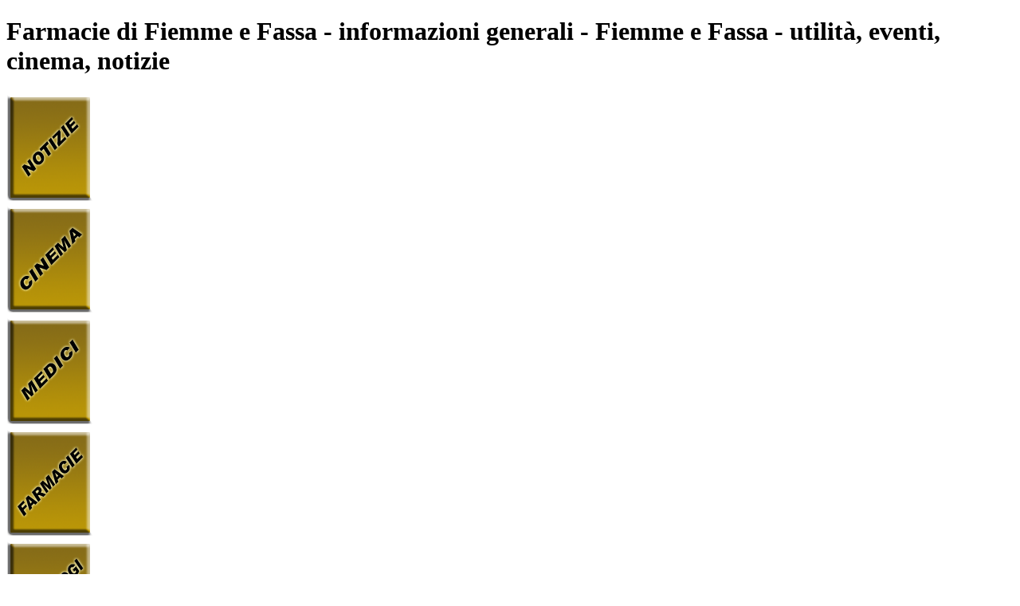

--- FILE ---
content_type: text/html
request_url: http://www.fiemmefassa.com/informazioni-generali.html
body_size: 11444
content:
<!DOCTYPE html><!-- HTML5 -->
<html prefix="og: http://ogp.me/ns#" lang="it-IT" dir="ltr">
	<head>
		<title>Farmacie di Fiemme e Fassa - informazioni generali - Fiemme e Fassa - utilità, eventi, cinema, notizie</title>
		<meta charset="utf-8" />
		<!--[if IE]><meta http-equiv="ImageToolbar" content="False" /><![endif]-->
		<meta name="author" content="© Roberto Polo Design" />
		<meta name="generator" content="Incomedia WebSite X5 Professional 13.1.8.23 - www.websitex5.com" />
		<meta name="description" content="Informazioni generali di contatto delle farmacie nelle valli di Fiemme e Fassa: Località, indirizzi e numeri telefonici." />
		<meta name="keywords" content="farmacie, farmacia, farmacie valle di fiemme, farmacie valle di fassa, telefono farmacia, trova farmacia" />
		<meta property="og:locale" content="it" />
		<meta property="og:type" content="website" />
		<meta property="og:url" content="http://www.fiemmefassa.com/informazioni-generali.html" />
		<meta property="og:title" content="Farmacie di Fiemme e Fassa - informazioni generali" />
		<meta property="og:site_name" content="Fiemme e Fassa - utilità, eventi, cinema, notizie" />
		<meta property="og:description" content="Informazioni generali di contatto delle farmacie nelle valli di Fiemme e Fassa: Località, indirizzi e numeri telefonici." />
		<meta name="viewport" content="width=980" />
		
		<link rel="stylesheet" type="text/css" href="style/reset.css?13-1-8-23" media="screen,print" />
		<link rel="stylesheet" type="text/css" href="style/print.css?13-1-8-23" media="print" />
		<link rel="stylesheet" type="text/css" href="style/style.css?13-1-8-23" media="screen,print" />
		<link rel="stylesheet" type="text/css" href="style/template.css?13-1-8-23" media="screen" />
		<link rel="stylesheet" type="text/css" href="style/menu.css?13-1-8-23" media="screen" />
		<link rel="stylesheet" type="text/css" href="pcss/informazioni-generali.css?13-1-8-23-639043745800688586" media="screen,print" />
		<script type="text/javascript" src="res/jquery.js?13-1-8-23"></script>
		<script type="text/javascript" src="res/x5engine.js?13-1-8-23" data-files-version="13-1-8-23"></script>
		<script type="text/javascript">
			window.onload = function(){ checkBrowserCompatibility('Il Browser che stai utilizzando non supporta le funzionalità richieste per visualizzare questo Sito.','Il Browser che stai utilizzando potrebbe non supportare le funzionalità richieste per visualizzare questo Sito.','[1]Aggiorna il tuo browser[/1] oppure [2]procedi ugualmente[/2].','http://outdatedbrowser.com/'); };
			x5engine.utils.currentPagePath = 'informazioni-generali.html';
			x5engine.boot.push(function () { x5engine.utils.imCodeProtection('© Roberto Polo Design'); });
		</script>
		<link rel="icon" href="favicon.ico?13-1-8-23-639043745800532303" type="image/vnd.microsoft.icon" />
		<script type="text/javascript">

  var _gaq = _gaq || [];
  _gaq.push(['_setAccount', 'UA-40442202-1']);
  _gaq.push(['_setDomainName', 'fiemmefassa.com']);
  _gaq.push(['_trackPageview']);

  (function() {
    var ga = document.createElement('script'); ga.type = 'text/javascript'; ga.async = true;
    ga.src = ('https:' == document.location.protocol ? 'https://ssl' : 'http://www') + '.google-analytics.com/ga.js';
    var s = document.getElementsByTagName('script')[0]; s.parentNode.insertBefore(ga, s);
  })();

</script>
	</head>
	<body>
		<div id="imHeaderBg"></div>
		<div id="imFooterBg"></div>
		<div id="imPage">
			<div id="imHeader">
				<h1 class="imHidden">Farmacie di Fiemme e Fassa - informazioni generali - Fiemme e Fassa - utilità, eventi, cinema, notizie</h1>
				<div id="imHeaderObjects"><div id="imHeader_imObjectGallery_03_wrapper" class="template-object-wrapper"><div id="imHeader_imCell_3" class="" > <div id="imHeader_imCellStyleGraphics_3"></div><div id="imHeader_imCellStyle_3" ><div id="imHeader_imObjectGallery_03"><div id="imObjectGalleryContainer_3"></div></div><script type="text/javascript">var imHeader_imObjectGallery_03_settings = {'target': '#imHeader_imObjectGallery_03','backgroundColor': 'transparent','description': { 'fontSize': '9pt','fontFamily': 'Tahoma','fontStyle': 'normal','fontWeight': 'normal'},'autoplay': true,'thumbs': { 'position': 'none', 'number': 4 },'controlBar': { 'show': false, 'color': '#141414' },'random': true,'fullScreen': false,'slideshow': { 'active': true, buttonPrev: { url: 'gallery/b01_l.png', x: -12, y: 0, width: 24, height: 37 }, buttonNext: { url: 'gallery/b01_r.png', x: -12, y: 0, width: 24, height: 37 }, nextPrevMode: 'none'},'media': [{'type': 'image','width': 328,'height': 60,'url': 'gallery/stringa-logo-2.png','onclick': function () { x5engine.utils.location('index.html', null, false); },'autoplayTime': 8000,'effect': 'none'},{'type': 'image','width': 328,'height': 60,'url': 'gallery/stringa-logo-3.png','onclick': function () { x5engine.utils.location('index.html', null, false); },'autoplayTime': 8000,'effect': 'none'},{'type': 'image','width': 328,'height': 60,'url': 'gallery/stringa-logo-4.png','onclick': function () { x5engine.utils.location('index.html', null, false); },'autoplayTime': 8000,'effect': 'none'}]};var dataimHeader_imObjectGallery_03 = null;function loadimHeader_imObjectGallery_03() {var startIndex = 0;if(!!dataimHeader_imObjectGallery_03) {imHeader_imObjectGallery_03_settings.startFrom = dataimHeader_imObjectGallery_03.currentItemIndex();}var w = 0;var h = 0;var cbp = x5engine.responsive.getCurrentBreakPoint();if (cbp.fluid) {w = $('#imHeader_imObjectGallery_03').innerWidth();h = w / 328 * 60;imHeader_imObjectGallery_03_settings.width = w;imHeader_imObjectGallery_03_settings.height = h + (w / 4);}else if (cbp.hash == 'd4e97b83d4b00ad9b1d30028d497f1c1') {imHeader_imObjectGallery_03_settings.width = 328;imHeader_imObjectGallery_03_settings.height = 60;imHeader_imObjectGallery_03_settings.thumbs.size = 25;}else if (cbp.hash == 'd2f9bff7f63c0d6b7c7d55510409c19b') {imHeader_imObjectGallery_03_settings.width = 328;imHeader_imObjectGallery_03_settings.height = 60;imHeader_imObjectGallery_03_settings.thumbs.size = 25;}else if (cbp.hash == '72e5146e7d399bc2f8a12127e43469f1') {imHeader_imObjectGallery_03_settings.width = 328;imHeader_imObjectGallery_03_settings.height = 60;imHeader_imObjectGallery_03_settings.thumbs.size = 25;}dataimHeader_imObjectGallery_03 = x5engine.gallery(imHeader_imObjectGallery_03_settings);$('#imContent').off('breakpointChangedOrFluid', loadimHeader_imObjectGallery_03).on('breakpointChangedOrFluid', loadimHeader_imObjectGallery_03);}x5engine.boot.push(loadimHeader_imObjectGallery_03);</script></div></div></div><div id="imHeader_imObjectImage_04_wrapper" class="template-object-wrapper"><div id="imHeader_imCell_4" class="" > <div id="imHeader_imCellStyleGraphics_4"></div><div id="imHeader_imCellStyle_4" ><a href="cronaca-e-comunicati-fiemme-e-fassa.html" onclick="return x5engine.utils.location('cronaca-e-comunicati-fiemme-e-fassa.html', null, false)"><img id="imHeader_imObjectImage_04" src="images/1_udjp8a84.png" title="" alt="" /></a></div></div></div><div id="imHeader_imObjectImage_05_wrapper" class="template-object-wrapper"><div id="imHeader_imCell_5" class="" > <div id="imHeader_imCellStyleGraphics_5"></div><div id="imHeader_imCellStyle_5" ><a href="cinema-film-proiezione-in-fiemme-e-fassa.html" onclick="return x5engine.utils.location('cinema-film-proiezione-in-fiemme-e-fassa.html', null, false)"><img id="imHeader_imObjectImage_05" src="images/2.png" title="" alt="" /></a></div></div></div><div id="imHeader_imObjectImage_06_wrapper" class="template-object-wrapper"><div id="imHeader_imCell_6" class="" > <div id="imHeader_imCellStyleGraphics_6"></div><div id="imHeader_imCellStyle_6" ><a href="medici-di-base-e-pediatri.html" onclick="return x5engine.utils.location('medici-di-base-e-pediatri.html', null, false)"><img id="imHeader_imObjectImage_06" src="images/3.png" title="" alt="" /></a></div></div></div><div id="imHeader_imObjectImage_07_wrapper" class="template-object-wrapper"><div id="imHeader_imCell_7" class="" > <div id="imHeader_imCellStyleGraphics_7"></div><div id="imHeader_imCellStyle_7" ><a href="farmacie-di-turno.html" onclick="return x5engine.utils.location('farmacie-di-turno.html', null, false)"><img id="imHeader_imObjectImage_07" src="images/4.png" title="" alt="" /></a></div></div></div><div id="imHeader_imObjectImage_08_wrapper" class="template-object-wrapper"><div id="imHeader_imCell_8" class="" > <div id="imHeader_imCellStyleGraphics_8"></div><div id="imHeader_imCellStyle_8" ><a href="necrologie-in-fiemme-e-fassa.html" onclick="return x5engine.utils.location('necrologie-in-fiemme-e-fassa.html', null, false)"><img id="imHeader_imObjectImage_08" src="images/5.png" title="" alt="" /></a></div></div></div></div>
			</div>
			<a class="imHidden" href="#imGoToCont" title="Salta il menu di navigazione">Vai ai contenuti</a>
			<a id="imGoToMenu"></a><p class="imHidden">Menu principale:</p>
			<div id="imMnMnContainer">
				<div id="imMnMnGraphics"></div>
				<div id="imMnMn" class="auto main-menu">
					<div class="hamburger-site-background menu-mobile-hidden"></div><div class="hamburger-button"><div><div><div class="hamburger-bar"></div><div class="hamburger-bar"></div><div class="hamburger-bar"></div></div></div></div><div class="hamburger-menu-background-container"><div class="hamburger-menu-background menu-mobile-hidden"><div class="hamburger-menu-close-button"><span>&times;</span></div></div></div>
				<ul class="auto menu-mobile-hidden">
					<li id="imMnMnNode0" class=" imPage">
						<a href="index.html">
							<span class="imMnMnFirstBg">
								<span class="imMnMnTxt"><span class="imMnMnImg"></span><span class="imMnMnTextLabel">Home Page</span></span>
							</span>
						</a>
					</li><li id="imMnMnNode157" class=" imLevel">
						<span class="imMnMnFirstBg">
							<span class="imMnMnLevelImg"></span><span class="imMnMnTxt"><span class="imMnMnImg"></span><span class="imMnMnTextLabel">Notizie</span></span>
						</span>
				<ul class="auto">
					<li id="imMnMnNode946" class="imMnMnFirst imPage">
						<a href="cronaca-e-comunicati-fiemme-e-fassa.html">
							<span class="imMnMnBorder">
								<span class="imMnMnTxt"><span class="imMnMnImg"></span><span class="imMnMnTextLabel">Cronaca Comunicati</span></span>
							</span>
						</a>
					</li><li id="imMnMnNode1085" class="imMnMnLast imPage">
						<a href="necrologie-in-fiemme-e-fassa.html">
							<span class="imMnMnBorder">
								<span class="imMnMnTxt"><span class="imMnMnImg"></span><span class="imMnMnTextLabel">Necrologie</span></span>
							</span>
						</a>
					</li></ul></li>
				<li id="imMnMnNode219" class=" imLevel">
						<span class="imMnMnFirstBg">
							<span class="imMnMnLevelImg"></span><span class="imMnMnTxt"><span class="imMnMnImg"></span><span class="imMnMnTextLabel">Cinema</span></span>
						</span>
				<ul class="auto">
					<li id="imMnMnNode623" class="imMnMnFirst imPage">
						<a href="cinema-film-proiezione-in-fiemme-e-fassa.html">
							<span class="imMnMnBorder">
								<span class="imMnMnTxt"><span class="imMnMnImg"></span><span class="imMnMnTextLabel">Gennaio</span></span>
							</span>
						</a>
					</li><li id="imMnMnNode625" class="imMnMnMiddle imPage">
						<a href="cinema-proiezione-film-in-fiemme-e-fassa.html">
							<span class="imMnMnBorder">
								<span class="imMnMnTxt"><span class="imMnMnImg"></span><span class="imMnMnTextLabel">Febbraio</span></span>
							</span>
						</a>
					</li><li id="imMnMnNode1443" class="imMnMnMiddle imPage">
						<a href="cinema-tesero.html">
							<span class="imMnMnBorder">
								<span class="imMnMnTxt"><span class="imMnMnImg"></span><span class="imMnMnTextLabel">Cinema Tesero</span></span>
							</span>
						</a>
					</li><li id="imMnMnNode1444" class="imMnMnMiddle imPage">
						<a href="cinema-predazzo.html">
							<span class="imMnMnBorder">
								<span class="imMnMnTxt"><span class="imMnMnImg"></span><span class="imMnMnTextLabel">Cinema Predazzo</span></span>
							</span>
						</a>
					</li><li id="imMnMnNode614" class="imMnMnLast imPage">
						<a href="cinema-canazei.html">
							<span class="imMnMnBorder">
								<span class="imMnMnTxt"><span class="imMnMnImg"></span><span class="imMnMnTextLabel">Cinema Canazei</span></span>
							</span>
						</a>
					</li></ul></li>
				<li id="imMnMnNode1250" class="imLevel imMnMnCurrent">
						<span class="imMnMnFirstBg">
							<span class="imMnMnLevelImg"></span><span class="imMnMnTxt"><span class="imMnMnImg"></span><span class="imMnMnTextLabel">Salute</span></span>
						</span>
				<ul class="auto">
					<li id="imMnMnNode172" class="imMnMnFirst imLevel">
						<span class="imMnMnBorder">
							<span class="imMnMnLevelImg"></span><span class="imMnMnTxt"><span class="imMnMnImg"></span><span class="imMnMnTextLabel">Medici base/pediatri</span></span>
						</span>
				<ul class="auto">
					<li id="imMnMnNode550" class="imMnMnFirst imPage">
						<a href="medici-di-base-e-pediatri.html">
							<span class="imMnMnBorder">
								<span class="imMnMnTxt"><span class="imMnMnImg"></span><span class="imMnMnTextLabel">Indice generale</span></span>
							</span>
						</a>
					</li><li id="imMnMnNode547" class="imMnMnLast imLevel">
						<span class="imMnMnBorder">
							<span class="imMnMnLevelImg"></span><span class="imMnMnTxt"><span class="imMnMnImg"></span><span class="imMnMnTextLabel">Ricerca per nome</span></span>
						</span>
				<ul class="auto">
					<li id="imMnMnNode1453" class="imMnMnFirst imLevel">
				<a href="https://servizi.apss.tn.it/ricmedico/medico.php?codMedicoMg=15159" target="_blank">		<span class="imMnMnBorder">
							<span class="imMnMnTxt"><span class="imMnMnImg"></span><span class="imMnMnTextLabel">Artese Andrea</span></span>
						</span>
				</a><ul class="auto">
					</ul></li>
				<li id="imMnMnNode1454" class="imMnMnMiddle imLevel">
				<a href="https://servizi.apss.tn.it/ricmedico/medico.php?codMedicoMg=14246" target="_blank">		<span class="imMnMnBorder">
							<span class="imMnMnTxt"><span class="imMnMnImg"></span><span class="imMnMnTextLabel">Bortolami M.Antonella</span></span>
						</span>
				</a><ul class="auto">
					</ul></li>
				<li id="imMnMnNode1455" class="imMnMnMiddle imLevel">
				<a href="https://servizi.apss.tn.it/ricmedico/medico.php?codMedicoMg=13885" target="_blank">		<span class="imMnMnBorder">
							<span class="imMnMnTxt"><span class="imMnMnImg"></span><span class="imMnMnTextLabel">Braghenti Orazio</span></span>
						</span>
				</a><ul class="auto">
					</ul></li>
				<li id="imMnMnNode1456" class="imMnMnMiddle imLevel">
				<a href="https://servizi.apss.tn.it/ricmedico/medico.php?codMedicoMg=14183" target="_blank">		<span class="imMnMnBorder">
							<span class="imMnMnTxt"><span class="imMnMnImg"></span><span class="imMnMnTextLabel">Cavaliere Brunella</span></span>
						</span>
				</a><ul class="auto">
					</ul></li>
				<li id="imMnMnNode1459" class="imMnMnMiddle imLevel">
				<a href="https://servizi.apss.tn.it/ricmedico/medico.php?codMedicoMg=13761" target="_blank">		<span class="imMnMnBorder">
							<span class="imMnMnTxt"><span class="imMnMnImg"></span><span class="imMnMnTextLabel">D&#39;Ambrosio Luigi</span></span>
						</span>
				</a><ul class="auto">
					</ul></li>
				<li id="imMnMnNode1460" class="imMnMnMiddle imLevel">
				<a href="https://servizi.apss.tn.it/ricmedico/medico.php?codMedicoMg=12802" target="_blank">		<span class="imMnMnBorder">
							<span class="imMnMnTxt"><span class="imMnMnImg"></span><span class="imMnMnTextLabel">Dellagiacoma M.Luisa</span></span>
						</span>
				</a><ul class="auto">
					</ul></li>
				<li id="imMnMnNode1461" class="imMnMnMiddle imLevel">
				<a href="https://servizi.apss.tn.it/ricmedico/medico.php?codMedicoMg=15584" target="_blank">		<span class="imMnMnBorder">
							<span class="imMnMnTxt"><span class="imMnMnImg"></span><span class="imMnMnTextLabel">Fedeli Benedetta M.C.</span></span>
						</span>
				</a><ul class="auto">
					</ul></li>
				<li id="imMnMnNode1462" class="imMnMnMiddle imLevel">
				<a href="https://servizi.apss.tn.it/ricmedico/medico.php?codMedicoMg=15310" target="_blank">		<span class="imMnMnBorder">
							<span class="imMnMnTxt"><span class="imMnMnImg"></span><span class="imMnMnTextLabel">Follador Luca</span></span>
						</span>
				</a><ul class="auto">
					</ul></li>
				<li id="imMnMnNode1477" class="imMnMnMiddle imLevel">
				<a href="https://servizi.apss.tn.it/ricmedico/medico.php?codMedicoMg=15730" target="_blank">		<span class="imMnMnBorder">
							<span class="imMnMnTxt"><span class="imMnMnImg"></span><span class="imMnMnTextLabel">Giardino Marco</span></span>
						</span>
				</a><ul class="auto">
					</ul></li>
				<li id="imMnMnNode1464" class="imMnMnMiddle imLevel">
				<a href="https://servizi.apss.tn.it/ricmedico/medico.php?codMedicoMg=13702" target="_blank">		<span class="imMnMnBorder">
							<span class="imMnMnTxt"><span class="imMnMnImg"></span><span class="imMnMnTextLabel">Grasso Stefano</span></span>
						</span>
				</a><ul class="auto">
					</ul></li>
				<li id="imMnMnNode1465" class="imMnMnMiddle imLevel">
				<a href="https://servizi.apss.tn.it/ricmedico/medico.php?codMedicoMg=14154" target="_blank">		<span class="imMnMnBorder">
							<span class="imMnMnTxt"><span class="imMnMnImg"></span><span class="imMnMnTextLabel">Gravina Michele</span></span>
						</span>
				</a><ul class="auto">
					</ul></li>
				<li id="imMnMnNode1467" class="imMnMnMiddle imLevel">
				<a href="https://servizi.apss.tn.it/ricmedico/medico.php?codMedicoMg=13106" target="_blank">		<span class="imMnMnBorder">
							<span class="imMnMnTxt"><span class="imMnMnImg"></span><span class="imMnMnTextLabel">Maffei Giovanni</span></span>
						</span>
				</a><ul class="auto">
					</ul></li>
				<li id="imMnMnNode1450" class="imMnMnMiddle imLevel">
				<a href="https://servizi.apss.tn.it/ricmedico/medico.php?codMedicoMg=14102" target="_blank">		<span class="imMnMnBorder">
							<span class="imMnMnTxt"><span class="imMnMnImg"></span><span class="imMnMnTextLabel">Marzatico Margherita</span></span>
						</span>
				</a><ul class="auto">
					</ul></li>
				<li id="imMnMnNode1468" class="imMnMnMiddle imLevel">
				<a href="https://servizi.apss.tn.it/ricmedico/medico.php?codMedicoMg=14435" target="_blank">		<span class="imMnMnBorder">
							<span class="imMnMnTxt"><span class="imMnMnImg"></span><span class="imMnMnTextLabel">Moser Alberto</span></span>
						</span>
				</a><ul class="auto">
					</ul></li>
				<li id="imMnMnNode1469" class="imMnMnMiddle imLevel">
				<a href="https://servizi.apss.tn.it/ricmedico/medico.php?codMedicoMg=14046" target="_blank">		<span class="imMnMnBorder">
							<span class="imMnMnTxt"><span class="imMnMnImg"></span><span class="imMnMnTextLabel">Reina Salvatore</span></span>
						</span>
				</a><ul class="auto">
					</ul></li>
				<li id="imMnMnNode1470" class="imMnMnMiddle imLevel">
				<a href="https://servizi.apss.tn.it/ricmedico/medico.php?codMedicoMg=14950" target="_blank">		<span class="imMnMnBorder">
							<span class="imMnMnTxt"><span class="imMnMnImg"></span><span class="imMnMnTextLabel">Romano Simone</span></span>
						</span>
				</a><ul class="auto">
					</ul></li>
				<li id="imMnMnNode1471" class="imMnMnMiddle imLevel">
				<a href="https://servizi.apss.tn.it/ricmedico/medico.php?codMedicoMg=13651" target="_blank">		<span class="imMnMnBorder">
							<span class="imMnMnTxt"><span class="imMnMnImg"></span><span class="imMnMnTextLabel">Saccon Moreno</span></span>
						</span>
				</a><ul class="auto">
					</ul></li>
				<li id="imMnMnNode1472" class="imMnMnMiddle imLevel">
				<a href="https://servizi.apss.tn.it/ricmedico/medico.php?codMedicoMg=13178" target="_blank">		<span class="imMnMnBorder">
							<span class="imMnMnTxt"><span class="imMnMnImg"></span><span class="imMnMnTextLabel">Splendori Paola</span></span>
						</span>
				</a><ul class="auto">
					</ul></li>
				<li id="imMnMnNode1463" class="imMnMnMiddle imLevel">
				<a href="https://servizi.apss.tn.it/ricmedico/medico.php?codMedicoMg=15620" target="_blank">		<span class="imMnMnBorder">
							<span class="imMnMnTxt"><span class="imMnMnImg"></span><span class="imMnMnTextLabel">Tagliaferri Veronica</span></span>
						</span>
				</a><ul class="auto">
					</ul></li>
				<li id="imMnMnNode1466" class="imMnMnMiddle imLevel">
				<a href="https://servizi.apss.tn.it/ricmedico/medico.php?codMedicoMg=15533" target="_blank">		<span class="imMnMnBorder">
							<span class="imMnMnTxt"><span class="imMnMnImg"></span><span class="imMnMnTextLabel">Vanzetta Giorgia</span></span>
						</span>
				</a><ul class="auto">
					</ul></li>
				<li id="imMnMnNode1451" class="imMnMnMiddle imLevel">
				<a href="https://servizi.apss.tn.it/ricmedico/medico.php?codMedicoMg=12760" target="_blank">		<span class="imMnMnBorder">
							<span class="imMnMnTxt"><span class="imMnMnImg"></span><span class="imMnMnTextLabel">Vinante Donato</span></span>
						</span>
				</a><ul class="auto">
					</ul></li>
				<li id="imMnMnNode1473" class="imMnMnLast imLevel">
				<a href="https://servizi.apss.tn.it/ricmedico/medico.php?codMedicoMg=14790" target="_blank">		<span class="imMnMnBorder">
							<span class="imMnMnTxt"><span class="imMnMnImg"></span><span class="imMnMnTextLabel">Zerbinati Laura</span></span>
						</span>
				</a><ul class="auto">
					</ul></li>
				</ul></li>
				</ul></li>
				<li id="imMnMnNode170" class="imMnMnMiddle imLevel imMnMnCurrent">
						<span class="imMnMnBorder">
							<span class="imMnMnLevelImg"></span><span class="imMnMnTxt"><span class="imMnMnImg"></span><span class="imMnMnTextLabel">Farmacie</span></span>
						</span>
				<ul class="auto">
					<li id="imMnMnNode544" class="imMnMnFirst imPage imMnMnCurrent">
						<a href="informazioni-generali.html">
							<span class="imMnMnBorder">
								<span class="imMnMnTxt"><span class="imMnMnImg"></span><span class="imMnMnTextLabel">Informazioni generali</span></span>
							</span>
						</a>
					</li><li id="imMnMnNode545" class="imMnMnMiddle imPage">
						<a href="orari-di-apertura.html">
							<span class="imMnMnBorder">
								<span class="imMnMnTxt"><span class="imMnMnImg"></span><span class="imMnMnTextLabel">Orari di apertura</span></span>
							</span>
						</a>
					</li><li id="imMnMnNode546" class="imMnMnLast imPage">
						<a href="farmacie-di-turno.html">
							<span class="imMnMnBorder">
								<span class="imMnMnTxt"><span class="imMnMnImg"></span><span class="imMnMnTextLabel">Farmacie di turno</span></span>
							</span>
						</a>
					</li></ul></li>
				<li id="imMnMnNode1244" class="imMnMnLast imLevel">
				<a href="https://trec.trentinosalute.net/attesa-ps" target="_blank">		<span class="imMnMnBorder">
							<span class="imMnMnTxt"><span class="imMnMnImg"></span><span class="imMnMnTextLabel">Stato Pronto Soccorso</span></span>
						</span>
				</a><ul class="auto">
					</ul></li>
				</ul></li>
				<li id="imMnMnNode167" class=" imLevel">
						<span class="imMnMnFirstBg">
							<span class="imMnMnLevelImg"></span><span class="imMnMnTxt"><span class="imMnMnImg"></span><span class="imMnMnTextLabel">Utilità</span></span>
						</span>
				<ul class="auto">
					<li id="imMnMnNode833" class="imMnMnFirst imLevel">
						<span class="imMnMnBorder">
							<span class="imMnMnLevelImg"></span><span class="imMnMnTxt"><span class="imMnMnImg"></span><span class="imMnMnTextLabel">Biblioteche pubbliche</span></span>
						</span>
				<ul class="auto">
					<li id="imMnMnNode835" class="imMnMnFirst imPage">
						<a href="biblioteca-comunale-cavalese.html">
							<span class="imMnMnBorder">
								<span class="imMnMnTxt"><span class="imMnMnImg"></span><span class="imMnMnTextLabel">Comunale Cavalese</span></span>
							</span>
						</a>
					</li><li id="imMnMnNode834" class="imMnMnMiddle imPage">
						<a href="biblioteca-comunale-predazzo.html">
							<span class="imMnMnBorder">
								<span class="imMnMnTxt"><span class="imMnMnImg"></span><span class="imMnMnTextLabel">Comunale Predazzo</span></span>
							</span>
						</a>
					</li><li id="imMnMnNode836" class="imMnMnMiddle imPage">
						<a href="biblioteca-comunale-tesero.html">
							<span class="imMnMnBorder">
								<span class="imMnMnTxt"><span class="imMnMnImg"></span><span class="imMnMnTextLabel">Comunale Tesero</span></span>
							</span>
						</a>
					</li><li id="imMnMnNode837" class="imMnMnLast imPage">
						<a href="biblioteca-comunale-san-giovanni-di-fassa.html">
							<span class="imMnMnBorder">
								<span class="imMnMnTxt"><span class="imMnMnImg"></span><span class="imMnMnTextLabel">Comunale Sèn Jan</span></span>
							</span>
						</a>
					</li></ul></li>
				<li id="imMnMnNode542" class="imMnMnMiddle imPage">
						<a href="elenchi-telefonici.html">
							<span class="imMnMnBorder">
								<span class="imMnMnTxt"><span class="imMnMnImg"></span><span class="imMnMnTextLabel">Elenchi telefonici</span></span>
							</span>
						</a>
					</li><li id="imMnMnNode543" class="imMnMnMiddle imPage">
						<a href="giornali-locali-e-nazionali.html">
							<span class="imMnMnBorder">
								<span class="imMnMnTxt"><span class="imMnMnImg"></span><span class="imMnMnTextLabel">Giornali locali/nazionali</span></span>
							</span>
						</a>
					</li><li id="imMnMnNode173" class="imMnMnMiddle imLevel">
						<span class="imMnMnBorder">
							<span class="imMnMnLevelImg"></span><span class="imMnMnTxt"><span class="imMnMnImg"></span><span class="imMnMnTextLabel">Meteo - Webcam</span></span>
						</span>
				<ul class="auto">
					<li id="imMnMnNode604" class="imMnMnFirst imPage">
						<a href="daiano-meteo.html">
							<span class="imMnMnBorder">
								<span class="imMnMnTxt"><span class="imMnMnImg"></span><span class="imMnMnTextLabel">Daiano Meteo</span></span>
							</span>
						</a>
					</li><li id="imMnMnNode605" class="imMnMnMiddle imPage">
						<a href="dolomiti-meteo.html">
							<span class="imMnMnBorder">
								<span class="imMnMnTxt"><span class="imMnMnImg"></span><span class="imMnMnTextLabel">Dolomiti Meteo</span></span>
							</span>
						</a>
					</li><li id="imMnMnNode606" class="imMnMnMiddle imPage">
						<a href="dolomiti-webcam.html">
							<span class="imMnMnBorder">
								<span class="imMnMnTxt"><span class="imMnMnImg"></span><span class="imMnMnTextLabel">Dolomiti Webcam</span></span>
							</span>
						</a>
					</li><li id="imMnMnNode607" class="imMnMnMiddle imPage">
						<a href="meteo-cavalese.html">
							<span class="imMnMnBorder">
								<span class="imMnMnTxt"><span class="imMnMnImg"></span><span class="imMnMnTextLabel">Meteo Cavalese</span></span>
							</span>
						</a>
					</li><li id="imMnMnNode609" class="imMnMnLast imPage">
						<a href="predameteo.html">
							<span class="imMnMnBorder">
								<span class="imMnMnTxt"><span class="imMnMnImg"></span><span class="imMnMnTextLabel">PredaMeteo</span></span>
							</span>
						</a>
					</li></ul></li>
				<li id="imMnMnNode1252" class="imMnMnMiddle imLevel">
						<span class="imMnMnBorder">
							<span class="imMnMnLevelImg"></span><span class="imMnMnTxt"><span class="imMnMnImg"></span><span class="imMnMnTextLabel">Musei di Fiemme</span></span>
						</span>
				<ul class="auto">
					<li id="imMnMnNode963" class="imMnMnFirst imPage">
						<a href="musei-in-val-di-fiemme.html">
							<span class="imMnMnBorder">
								<span class="imMnMnTxt"><span class="imMnMnImg"></span><span class="imMnMnTextLabel">Indice e locazione</span></span>
							</span>
						</a>
					</li><li id="imMnMnNode1260" class="imMnMnMiddle imPage">
						<a href="biblioteca-muratori-cavalese.html">
							<span class="imMnMnBorder">
								<span class="imMnMnTxt"><span class="imMnMnImg"></span><span class="imMnMnTextLabel">Bibliotaca Muratori</span></span>
							</span>
						</a>
					</li><li id="imMnMnNode1258" class="imMnMnMiddle imPage">
						<a href="museo-casa-antonio-longo.html">
							<span class="imMnMnBorder">
								<span class="imMnMnTxt"><span class="imMnMnImg"></span><span class="imMnMnTextLabel">Casa Antonio Longo</span></span>
							</span>
						</a>
					</li><li id="imMnMnNode1264" class="imMnMnMiddle imPage">
						<a href="casa-begna-museo-etnologico-carano.html">
							<span class="imMnMnBorder">
								<span class="imMnMnTxt"><span class="imMnMnImg"></span><span class="imMnMnTextLabel">Casa Begna</span></span>
							</span>
						</a>
					</li><li id="imMnMnNode1261" class="imMnMnMiddle imPage">
						<a href="casa-jellici-tesero.html">
							<span class="imMnMnBorder">
								<span class="imMnMnTxt"><span class="imMnMnImg"></span><span class="imMnMnTextLabel">Casa Jellici</span></span>
							</span>
						</a>
					</li><li id="imMnMnNode1257" class="imMnMnMiddle imPage">
						<a href="centro-arte-contemporanea-cavalese.html">
							<span class="imMnMnBorder">
								<span class="imMnMnTxt"><span class="imMnMnImg"></span><span class="imMnMnTextLabel">Centro Arte Contemp.</span></span>
							</span>
						</a>
					</li><li id="imMnMnNode1253" class="imMnMnMiddle imPage">
						<a href="centro-documentazione-fondazione-stava-1985.html">
							<span class="imMnMnBorder">
								<span class="imMnMnTxt"><span class="imMnMnImg"></span><span class="imMnMnTextLabel">Fond. Stava 1985</span></span>
							</span>
						</a>
					</li><li id="imMnMnNode1266" class="imMnMnMiddle imPage">
						<a href="museo-mulino-meneghina-capriana.html">
							<span class="imMnMnBorder">
								<span class="imMnMnTxt"><span class="imMnMnImg"></span><span class="imMnMnTextLabel">Mulino della Meneghina</span></span>
							</span>
						</a>
					</li><li id="imMnMnNode1255" class="imMnMnMiddle imPage">
						<a href="museo-geologico-delle-dolomiti-predazzo.html">
							<span class="imMnMnBorder">
								<span class="imMnMnTxt"><span class="imMnMnImg"></span><span class="imMnMnTextLabel">Museo Geologico</span></span>
							</span>
						</a>
					</li><li id="imMnMnNode1265" class="imMnMnMiddle imPage">
						<a href="museo-etnografico-nonno-gustavo.html">
							<span class="imMnMnBorder">
								<span class="imMnMnTxt"><span class="imMnMnImg"></span><span class="imMnMnTextLabel">Museo nonno Gustavo</span></span>
							</span>
						</a>
					</li><li id="imMnMnNode1262" class="imMnMnMiddle imPage">
						<a href="museo-storico-della-guardia-di-finanza-di-predazzo.html">
							<span class="imMnMnBorder">
								<span class="imMnMnTxt"><span class="imMnMnImg"></span><span class="imMnMnTextLabel">Museo Storico G.di F.</span></span>
							</span>
						</a>
					</li><li id="imMnMnNode1256" class="imMnMnMiddle imPage">
						<a href="osservatorio-astronomico-di-tesero.html">
							<span class="imMnMnBorder">
								<span class="imMnMnTxt"><span class="imMnMnImg"></span><span class="imMnMnTextLabel">Osservatorio Astronom.</span></span>
							</span>
						</a>
					</li><li id="imMnMnNode1259" class="imMnMnMiddle imPage">
						<a href="palazzo-magnifica-comunita-di-fiemme.html">
							<span class="imMnMnBorder">
								<span class="imMnMnTxt"><span class="imMnMnImg"></span><span class="imMnMnTextLabel">Pal.Magnifica Comunità</span></span>
							</span>
						</a>
					</li><li id="imMnMnNode1254" class="imMnMnMiddle imPage">
						<a href="centro-visitatori-parco-naturale-di-paneveggio.html">
							<span class="imMnMnBorder">
								<span class="imMnMnTxt"><span class="imMnMnImg"></span><span class="imMnMnTextLabel">Parco Nat. Paneveggio</span></span>
							</span>
						</a>
					</li><li id="imMnMnNode1263" class="imMnMnLast imPage">
						<a href="villa-flora-ziano-di-fiemme.html">
							<span class="imMnMnBorder">
								<span class="imMnMnTxt"><span class="imMnMnImg"></span><span class="imMnMnTextLabel">Villa Flora</span></span>
							</span>
						</a>
					</li></ul></li>
				<li id="imMnMnNode1267" class="imMnMnLast imPage">
						<a href="museo-ladino-di-fassa.html">
							<span class="imMnMnBorder">
								<span class="imMnMnTxt"><span class="imMnMnImg"></span><span class="imMnMnTextLabel">Museo Ladino</span></span>
							</span>
						</a>
					</li></ul></li>
				<li id="imMnMnNode871" class=" imLevel">
						<span class="imMnMnFirstBg">
							<span class="imMnMnLevelImg"></span><span class="imMnMnTxt"><span class="imMnMnImg"></span><span class="imMnMnTextLabel">Arte e sociale</span></span>
						</span>
				<ul class="auto">
					<li id="imMnMnNode178" class="imMnMnFirst imLevel">
						<span class="imMnMnBorder">
							<span class="imMnMnLevelImg"></span><span class="imMnMnTxt"><span class="imMnMnImg"></span><span class="imMnMnTextLabel">Arte</span></span>
						</span>
				<ul class="auto">
					<li id="imMnMnNode801" class=" imPage">
						<a href="centro-arte-contemp..html">
							<span class="imMnMnBorder">
								<span class="imMnMnTxt"><span class="imMnMnImg"></span><span class="imMnMnTextLabel">Centro Arte Contemp.</span></span>
							</span>
						</a>
					</li></ul></li>
				<li id="imMnMnNode177" class="imMnMnMiddle imLevel">
						<span class="imMnMnBorder">
							<span class="imMnMnLevelImg"></span><span class="imMnMnTxt"><span class="imMnMnImg"></span><span class="imMnMnTextLabel">Associazioni</span></span>
						</span>
				<ul class="auto">
					<li id="imMnMnNode179" class="imMnMnFirst imLevel">
						<span class="imMnMnBorder">
							<span class="imMnMnLevelImg"></span><span class="imMnMnTxt"><span class="imMnMnImg"></span><span class="imMnMnTextLabel">Ass.Culturali/Ludiche</span></span>
						</span>
				<ul class="auto">
					<li id="imMnMnNode689" class="imMnMnFirst imPage">
						<a href="astrofili-fiemme.html">
							<span class="imMnMnBorder">
								<span class="imMnMnTxt"><span class="imMnMnImg"></span><span class="imMnMnTextLabel">Astrofili Fiemme</span></span>
							</span>
						</a>
					</li><li id="imMnMnNode668" class="imMnMnMiddle imPage">
						<a href="circolo-cult.-panchia.html">
							<span class="imMnMnBorder">
								<span class="imMnMnTxt"><span class="imMnMnImg"></span><span class="imMnMnTextLabel">Circolo Cult. Panchià</span></span>
							</span>
						</a>
					</li><li id="imMnMnNode680" class="imMnMnLast imPage">
						<a href="ziano-insieme.html">
							<span class="imMnMnBorder">
								<span class="imMnMnTxt"><span class="imMnMnImg"></span><span class="imMnMnTextLabel">Ziano Insieme</span></span>
							</span>
						</a>
					</li></ul></li>
				<li id="imMnMnNode180" class="imMnMnMiddle imLevel">
						<span class="imMnMnBorder">
							<span class="imMnMnLevelImg"></span><span class="imMnMnTxt"><span class="imMnMnImg"></span><span class="imMnMnTextLabel">Associazioni Sportive</span></span>
						</span>
				<ul class="auto">
					<li id="imMnMnNode692" class="imMnMnFirst imPage">
						<a href="4-project-asd.html">
							<span class="imMnMnBorder">
								<span class="imMnMnTxt"><span class="imMnMnImg"></span><span class="imMnMnTextLabel">4 Project ASD</span></span>
							</span>
						</a>
					</li><li id="imMnMnNode658" class="imMnMnMiddle imPage">
						<a href="aereomodelclub.html">
							<span class="imMnMnBorder">
								<span class="imMnMnTxt"><span class="imMnMnImg"></span><span class="imMnMnTextLabel">AereoModelClub</span></span>
							</span>
						</a>
					</li><li id="imMnMnNode693" class="imMnMnMiddle imPage">
						<a href="arcieri-di-fiemme-asd.html">
							<span class="imMnMnBorder">
								<span class="imMnMnTxt"><span class="imMnMnImg"></span><span class="imMnMnTextLabel">Arcieri di Fiemme ASD</span></span>
							</span>
						</a>
					</li><li id="imMnMnNode694" class="imMnMnMiddle imPage">
						<a href="arcieri-ziano-di-fiemme.html">
							<span class="imMnMnBorder">
								<span class="imMnMnTxt"><span class="imMnMnImg"></span><span class="imMnMnTextLabel">Arcieri Ziano</span></span>
							</span>
						</a>
					</li><li id="imMnMnNode695" class="imMnMnMiddle imPage">
						<a href="artisticoghiaccio-fassa.html">
							<span class="imMnMnBorder">
								<span class="imMnMnTxt"><span class="imMnMnImg"></span><span class="imMnMnTextLabel">ArtisticoGhiaccio Fassa</span></span>
							</span>
						</a>
					</li><li id="imMnMnNode832" class="imMnMnMiddle imPage">
						<a href="atletica-fassa-08.html">
							<span class="imMnMnBorder">
								<span class="imMnMnTxt"><span class="imMnMnImg"></span><span class="imMnMnTextLabel">Atletica Fassa 08</span></span>
							</span>
						</a>
					</li><li id="imMnMnNode697" class="imMnMnMiddle imPage">
						<a href="avisio-rafting.html">
							<span class="imMnMnBorder">
								<span class="imMnMnTxt"><span class="imMnMnImg"></span><span class="imMnMnTextLabel">Avisio Rafting</span></span>
							</span>
						</a>
					</li><li id="imMnMnNode699" class="imMnMnMiddle imPage">
						<a href="bocciofila-predazzo.html">
							<span class="imMnMnBorder">
								<span class="imMnMnTxt"><span class="imMnMnImg"></span><span class="imMnMnTextLabel">Bocciofila Predazzo</span></span>
							</span>
						</a>
					</li><li id="imMnMnNode700" class="imMnMnMiddle imPage">
						<a href="castello-di-f.-g.s..html">
							<span class="imMnMnBorder">
								<span class="imMnMnTxt"><span class="imMnMnImg"></span><span class="imMnMnTextLabel">Castello di F. G.S.</span></span>
							</span>
						</a>
					</li><li id="imMnMnNode701" class="imMnMnMiddle imPage">
						<a href="cauriol-a.s.-ziano.html">
							<span class="imMnMnBorder">
								<span class="imMnMnTxt"><span class="imMnMnImg"></span><span class="imMnMnTextLabel">Cauriol A.S. Ziano</span></span>
							</span>
						</a>
					</li><li id="imMnMnNode703" class="imMnMnMiddle imPage">
						<a href="ciclistica-fiemme.html">
							<span class="imMnMnBorder">
								<span class="imMnMnTxt"><span class="imMnMnImg"></span><span class="imMnMnTextLabel">Ciclistica Fiemme</span></span>
							</span>
						</a>
					</li><li id="imMnMnNode706" class="imMnMnMiddle imPage">
						<a href="dolomitica-nuoto-asd-ctt.html">
							<span class="imMnMnBorder">
								<span class="imMnMnTxt"><span class="imMnMnImg"></span><span class="imMnMnTextLabel">Dolomitica Nuoto ASD ctt</span></span>
							</span>
						</a>
					</li><li id="imMnMnNode961" class="imMnMnMiddle imPage">
						<a href="gioco-sport-fiemme.html">
							<span class="imMnMnBorder">
								<span class="imMnMnTxt"><span class="imMnMnImg"></span><span class="imMnMnTextLabel">Gioco Sport Fiemme</span></span>
							</span>
						</a>
					</li><li id="imMnMnNode710" class="imMnMnMiddle imPage">
						<a href="hockey-club-cornacci.html">
							<span class="imMnMnBorder">
								<span class="imMnMnTxt"><span class="imMnMnImg"></span><span class="imMnMnTextLabel">Hockey Club Cornacci</span></span>
							</span>
						</a>
					</li><li id="imMnMnNode712" class="imMnMnMiddle imPage">
						<a href="judo-avisio-predazzo.html">
							<span class="imMnMnBorder">
								<span class="imMnMnTxt"><span class="imMnMnImg"></span><span class="imMnMnTextLabel">Judo Avisio Predazzo</span></span>
							</span>
						</a>
					</li><li id="imMnMnNode676" class="imMnMnMiddle imPage">
						<a href="latemar-nuoto-u.s..html">
							<span class="imMnMnBorder">
								<span class="imMnMnTxt"><span class="imMnMnImg"></span><span class="imMnMnTextLabel">Latemar Nuoto U.S.</span></span>
							</span>
						</a>
					</li><li id="imMnMnNode722" class="imMnMnMiddle imPage">
						<a href="sportabili-predazzo.html">
							<span class="imMnMnBorder">
								<span class="imMnMnTxt"><span class="imMnMnImg"></span><span class="imMnMnTextLabel">SportABILI Predazzo</span></span>
							</span>
						</a>
					</li><li id="imMnMnNode725" class="imMnMnLast imPage">
						<a href="val-di-fassa-running.html">
							<span class="imMnMnBorder">
								<span class="imMnMnTxt"><span class="imMnMnImg"></span><span class="imMnMnTextLabel">Val di Fassa Running</span></span>
							</span>
						</a>
					</li></ul></li>
				<li id="imMnMnNode191" class="imMnMnLast imLevel">
						<span class="imMnMnBorder">
							<span class="imMnMnLevelImg"></span><span class="imMnMnTxt"><span class="imMnMnImg"></span><span class="imMnMnTextLabel">Volontariato e sociale</span></span>
						</span>
				<ul class="auto">
					<li id="imMnMnNode664" class="imMnMnFirst imPage">
						<a href="amici-animali-fiemme.html">
							<span class="imMnMnBorder">
								<span class="imMnMnTxt"><span class="imMnMnImg"></span><span class="imMnMnTextLabel">Amici Animali Fiemme</span></span>
							</span>
						</a>
					</li><li id="imMnMnNode728" class="imMnMnMiddle imPage">
						<a href="associazione_bambi_onlus.html">
							<span class="imMnMnBorder">
								<span class="imMnMnTxt"><span class="imMnMnImg"></span><span class="imMnMnTextLabel">Ass. Bambi ONLUS</span></span>
							</span>
						</a>
					</li><li id="imMnMnNode731" class="imMnMnMiddle imPage">
						<a href="la-voce-delle-donne.html">
							<span class="imMnMnBorder">
								<span class="imMnMnTxt"><span class="imMnMnImg"></span><span class="imMnMnTextLabel">La Voce delle Donne</span></span>
							</span>
						</a>
					</li><li id="imMnMnNode732" class="imMnMnLast imPage">
						<a href="transdolomites.html">
							<span class="imMnMnBorder">
								<span class="imMnMnTxt"><span class="imMnMnImg"></span><span class="imMnMnTextLabel">TransDolomites</span></span>
							</span>
						</a>
					</li></ul></li>
				</ul></li>
				<li id="imMnMnNode872" class="imMnMnMiddle imLevel">
						<span class="imMnMnBorder">
							<span class="imMnMnLevelImg"></span><span class="imMnMnTxt"><span class="imMnMnImg"></span><span class="imMnMnTextLabel">Fotografia</span></span>
						</span>
				<ul class="auto">
					<li id="imMnMnNode672" class="imMnMnFirst imPage">
						<a href="gianluca-vanzo.html">
							<span class="imMnMnBorder">
								<span class="imMnMnTxt"><span class="imMnMnImg"></span><span class="imMnMnTextLabel">Gianluca Vanzo</span></span>
							</span>
						</a>
					</li><li id="imMnMnNode674" class="imMnMnLast imPage">
						<a href="graziano-march.html">
							<span class="imMnMnBorder">
								<span class="imMnMnTxt"><span class="imMnMnImg"></span><span class="imMnMnTextLabel">Graziano March</span></span>
							</span>
						</a>
					</li></ul></li>
				<li id="imMnMnNode184" class="imMnMnLast imLevel">
						<span class="imMnMnBorder">
							<span class="imMnMnLevelImg"></span><span class="imMnMnTxt"><span class="imMnMnImg"></span><span class="imMnMnTextLabel">Musica e canto</span></span>
						</span>
				<ul class="auto">
					<li id="imMnMnNode185" class="imMnMnFirst imLevel">
						<span class="imMnMnBorder">
							<span class="imMnMnLevelImg"></span><span class="imMnMnTxt"><span class="imMnMnImg"></span><span class="imMnMnTextLabel">Bande</span></span>
						</span>
				<ul class="auto">
					<li id="imMnMnNode804" class="imMnMnFirst imPage">
						<a href="comunale-di-moena.html">
							<span class="imMnMnBorder">
								<span class="imMnMnTxt"><span class="imMnMnImg"></span><span class="imMnMnTextLabel">Comunale di Moena</span></span>
							</span>
						</a>
					</li><li id="imMnMnNode807" class="imMnMnMiddle imPage">
						<a href="e-deflorian-tesero.html">
							<span class="imMnMnBorder">
								<span class="imMnMnTxt"><span class="imMnMnImg"></span><span class="imMnMnTextLabel">E.Deflorian Tesero</span></span>
							</span>
						</a>
					</li><li id="imMnMnNode803" class="imMnMnLast imPage">
						<a href="sociale-di-molina.html">
							<span class="imMnMnBorder">
								<span class="imMnMnTxt"><span class="imMnMnImg"></span><span class="imMnMnTextLabel">Sociale di Molina</span></span>
							</span>
						</a>
					</li></ul></li>
				<li id="imMnMnNode186" class="imMnMnMiddle imLevel">
						<span class="imMnMnBorder">
							<span class="imMnMnLevelImg"></span><span class="imMnMnTxt"><span class="imMnMnImg"></span><span class="imMnMnTextLabel">Cori</span></span>
						</span>
				<ul class="auto">
					<li id="imMnMnNode1246" class="imMnMnFirst imPage">
						<a href="video-cori-di-fiemme-e-fassa.html">
							<span class="imMnMnBorder">
								<span class="imMnMnTxt"><span class="imMnMnImg"></span><span class="imMnMnTextLabel">Clip video dei cori</span></span>
							</span>
						</a>
					</li><li id="imMnMnNode810" class="imMnMnMiddle imPage">
						<a href="coronelle---cavalese.html">
							<span class="imMnMnBorder">
								<span class="imMnMnTxt"><span class="imMnMnImg"></span><span class="imMnMnTextLabel">Coronelle - Cavalese</span></span>
							</span>
						</a>
					</li><li id="imMnMnNode811" class="imMnMnMiddle imPage">
						<a href="coro-enrosadira-moena.html">
							<span class="imMnMnBorder">
								<span class="imMnMnTxt"><span class="imMnMnImg"></span><span class="imMnMnTextLabel">Enrosadira - Moena</span></span>
							</span>
						</a>
					</li><li id="imMnMnNode812" class="imMnMnMiddle imPage">
						<a href="coro-genzianella-tesero.html">
							<span class="imMnMnBorder">
								<span class="imMnMnTxt"><span class="imMnMnImg"></span><span class="imMnMnTextLabel">Genzianella - Tesero</span></span>
							</span>
						</a>
					</li><li id="imMnMnNode813" class="imMnMnMiddle imPage">
						<a href="coro-negritella-predazzo.html">
							<span class="imMnMnBorder">
								<span class="imMnMnTxt"><span class="imMnMnImg"></span><span class="imMnMnTextLabel">Negritella - Predazzo</span></span>
							</span>
						</a>
					</li><li id="imMnMnNode814" class="imMnMnMiddle imPage">
						<a href="slavaz---tesero.html">
							<span class="imMnMnBorder">
								<span class="imMnMnTxt"><span class="imMnMnImg"></span><span class="imMnMnTextLabel">Slavaz - Tesero</span></span>
							</span>
						</a>
					</li><li id="imMnMnNode678" class="imMnMnMiddle imPage">
						<a href="coro-val-lubie-varena.html">
							<span class="imMnMnBorder">
								<span class="imMnMnTxt"><span class="imMnMnImg"></span><span class="imMnMnTextLabel">Val Lubie - Varena</span></span>
							</span>
						</a>
					</li><li id="imMnMnNode1245" class="imMnMnLast imPage">
						<a href="coro-valfassa-vigo.html">
							<span class="imMnMnBorder">
								<span class="imMnMnTxt"><span class="imMnMnImg"></span><span class="imMnMnTextLabel">Valfassa - Vigo</span></span>
							</span>
						</a>
					</li></ul></li>
				<li id="imMnMnNode188" class="imMnMnMiddle imLevel">
						<span class="imMnMnBorder">
							<span class="imMnMnLevelImg"></span><span class="imMnMnTxt"><span class="imMnMnImg"></span><span class="imMnMnTextLabel">Gruppi musicali</span></span>
						</span>
				<ul class="auto">
					<li id="imMnMnNode662" class=" imPage">
						<a href="alpen-boys.html">
							<span class="imMnMnBorder">
								<span class="imMnMnTxt"><span class="imMnMnImg"></span><span class="imMnMnTextLabel">Alpen Boys</span></span>
							</span>
						</a>
					</li></ul></li>
				<li id="imMnMnNode190" class="imMnMnLast imLevel">
						<span class="imMnMnBorder">
							<span class="imMnMnLevelImg"></span><span class="imMnMnTxt"><span class="imMnMnImg"></span><span class="imMnMnTextLabel">Scuole di musica</span></span>
						</span>
				<ul class="auto">
					<li id="imMnMnNode816" class=" imPage">
						<a href="il-pentagramma.html">
							<span class="imMnMnBorder">
								<span class="imMnMnTxt"><span class="imMnMnImg"></span><span class="imMnMnTextLabel">Il Pentagramma</span></span>
							</span>
						</a>
					</li></ul></li>
				</ul></li>
				</ul></li>
				<li id="imMnMnNode192" class=" imLevel">
						<span class="imMnMnFirstBg">
							<span class="imMnMnLevelImg"></span><span class="imMnMnTxt"><span class="imMnMnImg"></span><span class="imMnMnTextLabel">Foto e video</span></span>
						</span>
				<ul class="auto">
					<li id="imMnMnNode1211" class="imMnMnFirst imPage">
						<a href="foto-eventi-fiemme-fassa.html">
							<span class="imMnMnBorder">
								<span class="imMnMnTxt"><span class="imMnMnImg"></span><span class="imMnMnTextLabel">Eventi nelle valli</span></span>
							</span>
						</a>
					</li><li id="imMnMnNode1083" class="imMnMnMiddle imPage">
						<a href="clip-video-di-fiemme-e-fassa.html">
							<span class="imMnMnBorder">
								<span class="imMnMnTxt"><span class="imMnMnImg"></span><span class="imMnMnTextLabel">Video delle valli</span></span>
							</span>
						</a>
					</li><li id="imMnMnNode637" class="imMnMnMiddle imPage">
						<a href="fotografie-storiche.html">
							<span class="imMnMnBorder">
								<span class="imMnMnTxt"><span class="imMnMnImg"></span><span class="imMnMnTextLabel">Fotografie storiche</span></span>
							</span>
						</a>
					</li><li id="imMnMnNode1065" class="imMnMnMiddle imPage">
						<a href="video-storici.html">
							<span class="imMnMnBorder">
								<span class="imMnMnTxt"><span class="imMnMnImg"></span><span class="imMnMnTextLabel">Video storici</span></span>
							</span>
						</a>
					</li><li id="imMnMnNode200" class="imMnMnLast imPage">
						<a href="note-introduttive.html">
							<span class="imMnMnBorder">
								<span class="imMnMnTxt"><span class="imMnMnImg"></span><span class="imMnMnTextLabel">Note introduttive</span></span>
							</span>
						</a>
					</li></ul></li>
				<li id="imMnMnNode193" class=" imLevel">
						<span class="imMnMnFirstBg">
							<span class="imMnMnLevelImg"></span><span class="imMnMnTxt"><span class="imMnMnImg"></span><span class="imMnMnTextLabel">Siti amici</span></span>
						</span>
				<ul class="auto">
					<li id="imMnMnNode661" class="imMnMnFirst imLevel">
				<a href="aereomodelclub.html" onclick="return x5engine.utils.location('aereomodelclub.html', null, false)">		<span class="imMnMnBorder">
							<span class="imMnMnTxt"><span class="imMnMnImg"></span><span class="imMnMnTextLabel">AereoModelClub F.</span></span>
						</span>
				</a><ul class="auto">
					</ul></li>
				<li id="imMnMnNode663" class="imMnMnMiddle imLevel">
				<a href="alpen-boys.html" onclick="return x5engine.utils.location('alpen-boys.html', null, false)">		<span class="imMnMnBorder">
							<span class="imMnMnTxt"><span class="imMnMnImg"></span><span class="imMnMnTextLabel">Alpen Boys</span></span>
						</span>
				</a><ul class="auto">
					</ul></li>
				<li id="imMnMnNode840" class="imMnMnMiddle imLevel">
				<a href="e-deflorian-tesero.html" onclick="return x5engine.utils.location('e-deflorian-tesero.html', null, false)">		<span class="imMnMnBorder">
							<span class="imMnMnTxt"><span class="imMnMnImg"></span><span class="imMnMnTextLabel">Banda di Tesero</span></span>
						</span>
				</a><ul class="auto">
					</ul></li>
				<li id="imMnMnNode669" class="imMnMnMiddle imLevel">
				<a href="circolo-cult.-panchia.html" onclick="return x5engine.utils.location('circolo-cult.-panchia.html', null, false)">		<span class="imMnMnBorder">
							<span class="imMnMnTxt"><span class="imMnMnImg"></span><span class="imMnMnTextLabel">Circolo Cult. Panchià</span></span>
						</span>
				</a><ul class="auto">
					</ul></li>
				<li id="imMnMnNode673" class="imMnMnMiddle imLevel">
				<a href="gianluca-vanzo.html" onclick="return x5engine.utils.location('gianluca-vanzo.html', null, false)">		<span class="imMnMnBorder">
							<span class="imMnMnTxt"><span class="imMnMnImg"></span><span class="imMnMnTextLabel">Gianluca Vanzo</span></span>
						</span>
				</a><ul class="auto">
					</ul></li>
				<li id="imMnMnNode962" class="imMnMnMiddle imLevel">
				<a href="gioco-sport-fiemme.html" onclick="return x5engine.utils.location('gioco-sport-fiemme.html', null, false)">		<span class="imMnMnBorder">
							<span class="imMnMnTxt"><span class="imMnMnImg"></span><span class="imMnMnTextLabel">Gioco Sport Fiemme</span></span>
						</span>
				</a><ul class="auto">
					</ul></li>
				<li id="imMnMnNode675" class="imMnMnMiddle imLevel">
				<a href="graziano-march.html" onclick="return x5engine.utils.location('graziano-march.html', null, false)">		<span class="imMnMnBorder">
							<span class="imMnMnTxt"><span class="imMnMnImg"></span><span class="imMnMnTextLabel">Graziano March</span></span>
						</span>
				</a><ul class="auto">
					</ul></li>
				<li id="imMnMnNode677" class="imMnMnMiddle imLevel">
				<a href="latemar-nuoto-u.s..html" onclick="return x5engine.utils.location('latemar-nuoto-u.s..html', null, false)">		<span class="imMnMnBorder">
							<span class="imMnMnTxt"><span class="imMnMnImg"></span><span class="imMnMnTextLabel">Latemar Nuoto U.S.</span></span>
						</span>
				</a><ul class="auto">
					</ul></li>
				<li id="imMnMnNode603" class="imMnMnMiddle imLevel">
						<span class="imMnMnBorder">
							<span class="imMnMnTxt"><span class="imMnMnImg"></span><span class="imMnMnTextLabel">Predazzo Meteo</span></span>
						</span>
				<ul class="auto">
					</ul></li>
				<li id="imMnMnNode1026" class="imMnMnMiddle imLevel">
				<a href="transdolomites.html" onclick="return x5engine.utils.location('transdolomites.html', null, false)">		<span class="imMnMnBorder">
							<span class="imMnMnTxt"><span class="imMnMnImg"></span><span class="imMnMnTextLabel">TransDolomites</span></span>
						</span>
				</a><ul class="auto">
					</ul></li>
				<li id="imMnMnNode681" class="imMnMnLast imLevel">
				<a href="ziano-insieme.html" onclick="return x5engine.utils.location('ziano-insieme.html', null, false)">		<span class="imMnMnBorder">
							<span class="imMnMnTxt"><span class="imMnMnImg"></span><span class="imMnMnTextLabel">Ziano Insieme</span></span>
						</span>
				</a><ul class="auto">
					</ul></li>
				</ul></li>
				<li id="imMnMnNode12" class=" imLevel">
						<span class="imMnMnFirstBg">
							<span class="imMnMnLevelImg"></span><span class="imMnMnTxt"><span class="imMnMnImg"></span><span class="imMnMnTextLabel">Chi sono</span></span>
						</span>
				<ul class="auto">
					<li id="imMnMnNode13" class="imMnMnFirst imPage">
						<a href="presentazione.html">
							<span class="imMnMnBorder">
								<span class="imMnMnTxt"><span class="imMnMnImg"></span><span class="imMnMnTextLabel">Presentazione</span></span>
							</span>
						</a>
					</li><li id="imMnMnNode14" class="imMnMnMiddle imPage">
						<a href="contatti.html">
							<span class="imMnMnBorder">
								<span class="imMnMnTxt"><span class="imMnMnImg"></span><span class="imMnMnTextLabel">Contatti</span></span>
							</span>
						</a>
					</li><li id="imMnMnNode1365" class="imMnMnLast imPage">
						<a href="informativa-cookie.html">
							<span class="imMnMnBorder">
								<span class="imMnMnTxt"><span class="imMnMnImg"></span><span class="imMnMnTextLabel">Info cookie</span></span>
							</span>
						</a>
					</li></ul></li>
				</ul>
				</div>
			</div>
			<div id="imContentContainer">
				<div id="imContentGraphics"></div>
				<div id="imContent">
					<a id="imGoToCont"></a>
				<div class="imContentDataContainer">
					<div id="imBreadcrumb">Salute &gt; Farmacie</div>
				</div>
				<div id="imPageRow_1" class="imPageRow">
				
				<div id="imPageRowContent_1" class="imContentDataContainer">
				<div id="imCell_2" class="" > <div id="imCellStyleGraphics_2"></div><div id="imCellStyle_2" ><div id="imTableObject_544_02">
					<div class="text-tab-content"  id="imTableObject_544_02_tab0" style="">
						<div class="text-inner">
							<table data-minrequestedwidth="757" data-computedwidth="757" style="width: 757px;"> 	<tbody><tr> 		<td style="height: 24px; width: 149px;" class="imVc"><p style="text-align: center;"><span class="fs13 cf1 ff1"><b>Località</b></span></p></td> 		<td style="height: 24px; width: 193px;" class="imVc"><span class="fs13"> </span><p style="text-align: center;"><span class="fs13 cf1 ff1"><b>Nome</b></span></p></td> 		<td style="height: 24px; width: 193px;" class="imVc"><span class="fs13"> </span><p style="text-align: center;"><span class="fs13 cf1 ff1"><b>Indirizzo</b></span></p></td> 		<td style="height: 24px; width: 193px;" class="imVc"><span class="fs13"> </span><p style="text-align: center;"><span class="fs13 cf1 ff1"><b>Telefono</b></span></p></td> 	</tr> 	<tr> 		<td style="height: 48px; width: 149px; background-color: rgb(254, 254, 254);" class="imVc"><p style="text-align: center;"><span class="fs13 cf1 ff1"><b>Campitello</b></span></p></td> 		<td style="height: 48px; width: 193px; background-color: rgb(254, 254, 254);" class="imVc"><span class="fs13"> </span><p style="text-align: center;"><span class="fs13 cf1 ff1">Farmacia Ladina<br>Romano Dott. Giovanni</span></p></td> 		<td style="height: 48px; width: 193px; background-color: rgb(254, 254, 254);" class="imVc"><span class="fs13"> </span><p style="text-align: center;"><span class="fs13 cf1 ff1">via Dolomiti, 44</span></p></td> 		<td style="height: 48px; width: 193px; background-color: rgb(254, 254, 254);" class="imVc"><span class="fs13"> </span><p style="text-align: center;"><span class="fs13 cf1 ff1">0462.75.05.35</span></p></td> 	</tr> 	<tr> 		<td style="height: 48px; width: 149px;" class="imVc"><p style="text-align: center;"><span class="fs13 cf1 ff1"><b>Canazei</b></span></p></td> 		<td style="height: 48px; width: 193px;" class="imVc"><span class="fs13"> </span><p style="text-align: center;"><span class="fs13 cf1 ff1">Farmacia Ladina<br>Romano Dott. Giovanni</span></p></td> 		<td style="height: 48px; width: 193px;" class="imVc"><span class="fs13"> </span><p style="text-align: center;"><span class="fs13 cf1 ff1">via Dolomiti, 58</span></p></td> 		<td style="height: 48px; width: 193px;" class="imVc"><span class="fs13"> </span><p style="text-align: center;"><span class="fs13 cf1 ff1">0462.60.12.62</span></p></td> 	</tr> 	<tr> 		<td style="height: 48px; width: 149px; background-color: rgb(254, 254, 254);" class="imVc"><p style="text-align: center;"><span class="fs13 cf1 ff1"><b>Carano</b></span></p></td> 		<td style="height: 48px; width: 193px; background-color: rgb(254, 254, 254);" class="imVc"><span class="fs13"> </span><div style="text-align: center;"><span class="fs13">Farmacia di Carano</span><br><span class="fs11"><span style="line-height: 23px;">Dott. </span><span style="line-height: 23px;">M</span><span style="line-height: 23px;">atteo</span><span style="line-height: 23px;"> </span><span style="line-height: 23px;">C</span><span style="line-height: 23px;">ristellon &amp; C.</span></span></div></td> 		<td style="height: 48px; width: 193px; background-color: rgb(254, 254, 254);" class="imVc"><span class="fs13"> </span><p style="text-align: center;"><span class="fs13 cf1 ff1">via Nazionale, 22/a</span></p></td> 		<td style="height: 48px; width: 193px; background-color: rgb(254, 254, 254);" class="imVc"><span class="fs13"> </span><p style="text-align: center;"><span class="fs13 cf1 ff1">0462.34.05.37</span></p></td> 	</tr> 	<tr> 		<td style="height: 48px; width: 149px;" class="imVc"><p style="text-align: center;"><span class="fs13 cf1 ff1"><b>Castello di Fiemme</b></span></p></td> 		<td style="height: 48px; width: 193px;" class="imVc"><span class="fs13"> </span><p style="text-align: center;"><span class="fs13 cf1 ff1">Farmacia - Vinante<br>Dott. Giorgio &amp; C. snc</span></p></td> 		<td style="height: 48px; width: 193px;" class="imVc"><span class="fs13"> </span><p style="text-align: center;"><span class="fs13 cf1 ff1">via Latemar, 1/a</span></p></td> 		<td style="height: 48px; width: 193px;" class="imVc"><span class="fs13"> </span><p style="text-align: center;"><span class="fs13 cf1 ff1">0462.34.13.59</span></p></td> 	</tr> 	<tr> 		<td style="height: 48px; width: 149px; background-color: rgb(254, 254, 254);" class="imVc"><p style="text-align: center;"><span class="fs13 cf1 ff1"><b>Cavalese</b></span></p></td> 		<td style="height: 48px; width: 193px; background-color: rgb(254, 254, 254);" class="imVc"><span class="fs13"> </span><p style="text-align: center;"><span class="fs13 cf1 ff1">Farmacia<br>Dott. Franzelin</span></p></td> 		<td style="height: 48px; width: 193px; background-color: rgb(254, 254, 254);" class="imVc"><span class="fs13"> </span><p style="text-align: center;"><span class="fs13 cf1 ff1">via F.lli Bronzetti, 28</span></p></td> 		<td style="height: 48px; width: 193px; background-color: rgb(254, 254, 254);" class="imVc"><span class="fs13"> </span><p style="text-align: center;"><span class="fs13 cf1 ff1">0462.34.01.71</span></p></td> 	</tr> 	<tr> 		<td style="height: 48px; width: 149px;" class="imVc"><p style="text-align: center;"><span class="fs13 cf1 ff1"><b>Moena</b></span></p></td> 		<td style="height: 48px; width: 193px;" class="imVc"><span class="fs13"> </span><p style="text-align: center;"><span class="fs13 cf1 ff1">Farmacia Rigoni<br>Dott. Antonio &amp; C. snc</span></p></td> 		<td style="height: 48px; width: 193px;" class="imVc"><span class="fs13"> </span><p style="text-align: center;"><span class="fs13 cf1 ff1">piazza<br>de Sotegrava, 20</span></p></td> 		<td style="height: 48px; width: 193px;" class="imVc"><span class="fs13"> </span><p style="text-align: center;"><span class="fs13 cf1 ff1">0462.57.32.34<br>331.46.22.9.27</span></p></td> 	</tr> 	<tr> 		<td style="height: 48px; width: 149px; background-color: rgb(254, 254, 254);" class="imVc"><p style="text-align: center;"><span class="fs13 cf1 ff1"><b>Pozza di Fassa</b></span></p></td> 		<td style="height: 48px; width: 193px; background-color: rgb(254, 254, 254);" class="imVc"><span class="fs13"> </span><p style="text-align: center;"><span class="fs13 cf1 ff1">Farmacia - Vinante<br>Dott. Giorgio &amp; C. snc</span></p></td> 		<td style="height: 48px; width: 193px; background-color: rgb(254, 254, 254);" class="imVc"><span class="fs13"> </span><p style="text-align: center;"><span class="fs13 cf1 ff1">strada de Meida, 47</span></p></td> 		<td style="height: 48px; width: 193px; background-color: rgb(254, 254, 254);" class="imVc"><span class="fs13"> </span><p style="text-align: center;"><span class="fs13 cf1 ff1">0462.76.31.28<br></span></p></td> 	</tr> 	<tr> 		<td style="height: 48px; width: 149px;" class="imVc"><p style="text-align: center;"><span class="fs13 cf1 ff1"><b>Predazzo</b></span></p></td> 		<td style="height: 48px; width: 193px;" class="imVc"><span class="fs13"> </span><p style="text-align: center;"><span class="fs13 cf1 ff1">Farmacia Pasi Sas<br>di Pasi Dot.sa Luisa &amp; C.</span></p></td> 		<td style="height: 48px; width: 193px;" class="imVc"><span class="fs13"> </span><p style="text-align: center;"><span class="fs13 cf1 ff1">via Roma, 1/c</span></p></td> 		<td style="height: 48px; width: 193px;" class="imVc"><span class="fs13"> </span><p style="text-align: center;"><span class="fs13 cf1 ff1">0462.50.13.70</span></p></td> 	</tr> 	<tr> 		<td style="height: 48px; width: 149px; background-color: rgb(254, 254, 254);" class="imVc"><p style="text-align: center;"><span class="fs13 cf1 ff1"><b>Tesero</b></span></p></td> 		<td style="height: 48px; width: 193px; background-color: rgb(254, 254, 254);" class="imVc"><span class="fs13"> </span><p style="text-align: center;"><span class="fs13 cf1 ff1">Farmacia &nbsp;S. Leonardo<br>di Donati Dott. Bruno</span></p></td> 		<td style="height: 48px; width: 193px; background-color: rgb(254, 254, 254);" class="imVc"><span class="fs13"> </span><p style="text-align: center;"><span class="fs13 cf1 ff1">via Roma, 21</span></p></td> 		<td style="height: 48px; width: 193px; background-color: rgb(254, 254, 254);" class="imVc"><span class="fs13"> </span><p style="text-align: center;"><span class="fs13 cf1 ff1">0462.81.30.58</span></p></td> 	</tr> 	<tr> 		<td style="height: 48px; width: 149px;" class="imVc"><p style="text-align: center;"><span class="fs13 cf1 ff1"><b>Trodena</b></span></p></td> 		<td style="height: 48px; width: 193px;" class="imVc"><span class="fs13"> </span><p style="text-align: center;"><span class="fs13 cf1 ff1">Farmacia<br>Laura Vanzetta &amp; C. Sas</span></p></td> 		<td style="height: 48px; width: 193px;" class="imVc"><span class="fs13"> </span><p style="text-align: center;"><span class="fs13 cf1 ff1">v. Josef Mayr Nusser, 4<br>fraz. Fontanefredde</span></p></td> 		<td style="height: 48px; width: 193px;" class="imVc"><span class="fs13"> </span><p style="text-align: center;"><span class="fs13 cf1 ff1">0471.88.70.80</span></p></td> 	</tr> 	<tr> 		<td style="height: 48px; width: 149px; background-color: rgb(254, 254, 254);" class="imVc"><p style="text-align: center;"><span class="fs13 cf1 ff1"><b>Vigo di Fassa</b></span></p></td> 		<td style="height: 48px; width: 193px; background-color: rgb(254, 254, 254);" class="imVc"><span class="fs13"> </span><p style="text-align: center;"><span class="fs13 cf1 ff1">Farmacia San Giovanni<br>di Molari Dott.sa Ivana</span></p></td> 		<td style="height: 48px; width: 193px; background-color: rgb(254, 254, 254);" class="imVc"><span class="fs13"> </span><p style="text-align: center;"><span class="fs13 cf1 ff1">strada Neva, 24</span></p></td> 		<td style="height: 48px; width: 193px; background-color: rgb(254, 254, 254);" class="imVc"><span class="fs13"> </span><p style="text-align: center;"><span class="fs13 cf1 ff1">0462.76.41.45</span></p></td> 	</tr> 	<tr> 		<td style="height: 48px; width: 149px;" class="imVc"><p style="text-align: center;"><span class="fs13 cf1 ff1"><b>Ziano di Fiemme</b></span></p></td> 		<td style="height: 48px; width: 193px;" class="imVc"><span class="fs13"> </span><p style="text-align: center;"><span class="fs13 cf1 ff1">Farmacia Pasi Sas<br>di Pasi Dot.sa Luisa &amp; C.</span></p></td> 		<td style="height: 48px; width: 193px;" class="imVc"><span class="fs13"> </span><p style="text-align: center;"><span class="fs13 cf1 ff1">piazza IV novembre, 2</span></p></td> 		<td style="height: 48px; width: 193px;" class="imVc"><span class="fs13"> </span><p style="text-align: center;"><span class="fs13 cf1 ff1">0462.57.15.60</span></p></td> 	</tr> 	<tr> 		<td colspan="2" style="height: 43px; width: 349px;" class="imVc"><p style="text-align: center;"><span class="fs16 cf1 ff1"><b><a href="orari-di-apertura.html" class="imCssLink" onclick="return x5engine.utils.location('orari-di-apertura.html', null, false)">Orari di apertura</a></b></span></p></td> 		<td colspan="2" style="height: 43px; width: 393px;" class="imVc"><span class="fs16"> </span><p style="text-align: center;"><span class="fs16 cf1 ff1"><b><a href="farmacie-di-turno.html" class="imCssLink" onclick="return x5engine.utils.location('farmacie-di-turno.html', null, false)">Farmacie di turno</a></b></span></p></td> 	</tr> </tbody></table>
						</div>
					</div>
				
				</div>
				</div></div></div>
				</div>
				
				<div id="imFooPad"></div><div id="imBtMnContainer" class="imContentDataContainer"><div id="imBtMn"><a href="index.html">Home Page</a> | <a href="cronaca-e-comunicati-fiemme-e-fassa.html">Notizie</a> | <a href="cinema-film-proiezione-in-fiemme-e-fassa.html">Cinema</a> | <a href="medici-di-base-e-pediatri.html">Salute</a> | <a href="ass.cult.-panchia.html">Utilità</a> | <a href="centro-arte-contemp..html">Arte e sociale</a> | <a href="foto-eventi-fiemme-fassa.html">Foto e video</a> | Siti amici | <a href="presentazione.html">Chi sono</a> | <a href="imsitemap.html">Mappa generale del sito</a></div></div>
					<div class="imClear"></div>
				</div>
			</div>
			<div id="imFooter">
				<div id="imFooterObjects"><div id="imFooter_imObjectTitle_07_wrapper" class="template-object-wrapper"><div id="imFooter_imCell_7" class="" > <div id="imFooter_imCellStyleGraphics_7"></div><div id="imFooter_imCellStyle_7" ><div id="imFooter_imObjectTitle_07"><span id ="imFooter_imObjectTitle_07_text">© copyright - Roberto Polo - all rights reserved </span > </div></div></div></div></div>
			</div>
		</div>
		<span class="imHidden"><a href="#imGoToCont" title="Rileggi i contenuti della pagina">Torna ai contenuti</a> | <a href="#imGoToMenu" title="Naviga ancora nella pagina">Torna al menu</a></span>
		
		<noscript class="imNoScript"><div class="alert alert-red">Per poter utilizzare questo sito è necessario attivare JavaScript.</div></noscript>
	</body>
</html>
